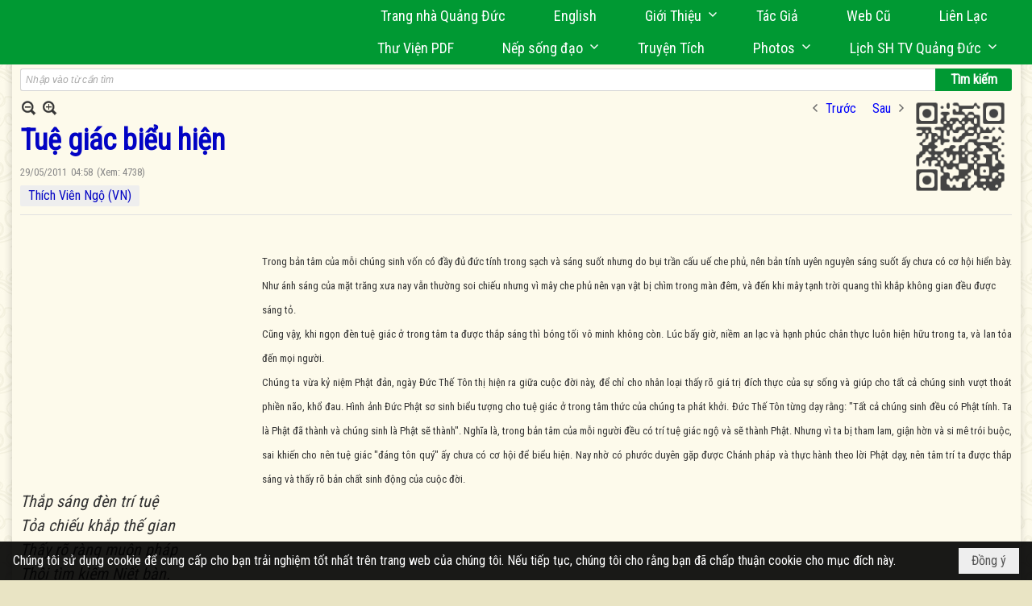

--- FILE ---
content_type: text/html; charset=utf-8
request_url: https://www.google.com/recaptcha/api2/anchor?ar=1&k=6LefkQcTAAAAAG-Bo_ww--wNpej57bbjW4h8paf2&co=aHR0cHM6Ly9xdWFuZ2R1Yy5jb206NDQz&hl=vi&v=7gg7H51Q-naNfhmCP3_R47ho&size=normal&anchor-ms=20000&execute-ms=30000&cb=useh92hmleyn
body_size: 48932
content:
<!DOCTYPE HTML><html dir="ltr" lang="vi"><head><meta http-equiv="Content-Type" content="text/html; charset=UTF-8">
<meta http-equiv="X-UA-Compatible" content="IE=edge">
<title>reCAPTCHA</title>
<style type="text/css">
/* cyrillic-ext */
@font-face {
  font-family: 'Roboto';
  font-style: normal;
  font-weight: 400;
  font-stretch: 100%;
  src: url(//fonts.gstatic.com/s/roboto/v48/KFO7CnqEu92Fr1ME7kSn66aGLdTylUAMa3GUBHMdazTgWw.woff2) format('woff2');
  unicode-range: U+0460-052F, U+1C80-1C8A, U+20B4, U+2DE0-2DFF, U+A640-A69F, U+FE2E-FE2F;
}
/* cyrillic */
@font-face {
  font-family: 'Roboto';
  font-style: normal;
  font-weight: 400;
  font-stretch: 100%;
  src: url(//fonts.gstatic.com/s/roboto/v48/KFO7CnqEu92Fr1ME7kSn66aGLdTylUAMa3iUBHMdazTgWw.woff2) format('woff2');
  unicode-range: U+0301, U+0400-045F, U+0490-0491, U+04B0-04B1, U+2116;
}
/* greek-ext */
@font-face {
  font-family: 'Roboto';
  font-style: normal;
  font-weight: 400;
  font-stretch: 100%;
  src: url(//fonts.gstatic.com/s/roboto/v48/KFO7CnqEu92Fr1ME7kSn66aGLdTylUAMa3CUBHMdazTgWw.woff2) format('woff2');
  unicode-range: U+1F00-1FFF;
}
/* greek */
@font-face {
  font-family: 'Roboto';
  font-style: normal;
  font-weight: 400;
  font-stretch: 100%;
  src: url(//fonts.gstatic.com/s/roboto/v48/KFO7CnqEu92Fr1ME7kSn66aGLdTylUAMa3-UBHMdazTgWw.woff2) format('woff2');
  unicode-range: U+0370-0377, U+037A-037F, U+0384-038A, U+038C, U+038E-03A1, U+03A3-03FF;
}
/* math */
@font-face {
  font-family: 'Roboto';
  font-style: normal;
  font-weight: 400;
  font-stretch: 100%;
  src: url(//fonts.gstatic.com/s/roboto/v48/KFO7CnqEu92Fr1ME7kSn66aGLdTylUAMawCUBHMdazTgWw.woff2) format('woff2');
  unicode-range: U+0302-0303, U+0305, U+0307-0308, U+0310, U+0312, U+0315, U+031A, U+0326-0327, U+032C, U+032F-0330, U+0332-0333, U+0338, U+033A, U+0346, U+034D, U+0391-03A1, U+03A3-03A9, U+03B1-03C9, U+03D1, U+03D5-03D6, U+03F0-03F1, U+03F4-03F5, U+2016-2017, U+2034-2038, U+203C, U+2040, U+2043, U+2047, U+2050, U+2057, U+205F, U+2070-2071, U+2074-208E, U+2090-209C, U+20D0-20DC, U+20E1, U+20E5-20EF, U+2100-2112, U+2114-2115, U+2117-2121, U+2123-214F, U+2190, U+2192, U+2194-21AE, U+21B0-21E5, U+21F1-21F2, U+21F4-2211, U+2213-2214, U+2216-22FF, U+2308-230B, U+2310, U+2319, U+231C-2321, U+2336-237A, U+237C, U+2395, U+239B-23B7, U+23D0, U+23DC-23E1, U+2474-2475, U+25AF, U+25B3, U+25B7, U+25BD, U+25C1, U+25CA, U+25CC, U+25FB, U+266D-266F, U+27C0-27FF, U+2900-2AFF, U+2B0E-2B11, U+2B30-2B4C, U+2BFE, U+3030, U+FF5B, U+FF5D, U+1D400-1D7FF, U+1EE00-1EEFF;
}
/* symbols */
@font-face {
  font-family: 'Roboto';
  font-style: normal;
  font-weight: 400;
  font-stretch: 100%;
  src: url(//fonts.gstatic.com/s/roboto/v48/KFO7CnqEu92Fr1ME7kSn66aGLdTylUAMaxKUBHMdazTgWw.woff2) format('woff2');
  unicode-range: U+0001-000C, U+000E-001F, U+007F-009F, U+20DD-20E0, U+20E2-20E4, U+2150-218F, U+2190, U+2192, U+2194-2199, U+21AF, U+21E6-21F0, U+21F3, U+2218-2219, U+2299, U+22C4-22C6, U+2300-243F, U+2440-244A, U+2460-24FF, U+25A0-27BF, U+2800-28FF, U+2921-2922, U+2981, U+29BF, U+29EB, U+2B00-2BFF, U+4DC0-4DFF, U+FFF9-FFFB, U+10140-1018E, U+10190-1019C, U+101A0, U+101D0-101FD, U+102E0-102FB, U+10E60-10E7E, U+1D2C0-1D2D3, U+1D2E0-1D37F, U+1F000-1F0FF, U+1F100-1F1AD, U+1F1E6-1F1FF, U+1F30D-1F30F, U+1F315, U+1F31C, U+1F31E, U+1F320-1F32C, U+1F336, U+1F378, U+1F37D, U+1F382, U+1F393-1F39F, U+1F3A7-1F3A8, U+1F3AC-1F3AF, U+1F3C2, U+1F3C4-1F3C6, U+1F3CA-1F3CE, U+1F3D4-1F3E0, U+1F3ED, U+1F3F1-1F3F3, U+1F3F5-1F3F7, U+1F408, U+1F415, U+1F41F, U+1F426, U+1F43F, U+1F441-1F442, U+1F444, U+1F446-1F449, U+1F44C-1F44E, U+1F453, U+1F46A, U+1F47D, U+1F4A3, U+1F4B0, U+1F4B3, U+1F4B9, U+1F4BB, U+1F4BF, U+1F4C8-1F4CB, U+1F4D6, U+1F4DA, U+1F4DF, U+1F4E3-1F4E6, U+1F4EA-1F4ED, U+1F4F7, U+1F4F9-1F4FB, U+1F4FD-1F4FE, U+1F503, U+1F507-1F50B, U+1F50D, U+1F512-1F513, U+1F53E-1F54A, U+1F54F-1F5FA, U+1F610, U+1F650-1F67F, U+1F687, U+1F68D, U+1F691, U+1F694, U+1F698, U+1F6AD, U+1F6B2, U+1F6B9-1F6BA, U+1F6BC, U+1F6C6-1F6CF, U+1F6D3-1F6D7, U+1F6E0-1F6EA, U+1F6F0-1F6F3, U+1F6F7-1F6FC, U+1F700-1F7FF, U+1F800-1F80B, U+1F810-1F847, U+1F850-1F859, U+1F860-1F887, U+1F890-1F8AD, U+1F8B0-1F8BB, U+1F8C0-1F8C1, U+1F900-1F90B, U+1F93B, U+1F946, U+1F984, U+1F996, U+1F9E9, U+1FA00-1FA6F, U+1FA70-1FA7C, U+1FA80-1FA89, U+1FA8F-1FAC6, U+1FACE-1FADC, U+1FADF-1FAE9, U+1FAF0-1FAF8, U+1FB00-1FBFF;
}
/* vietnamese */
@font-face {
  font-family: 'Roboto';
  font-style: normal;
  font-weight: 400;
  font-stretch: 100%;
  src: url(//fonts.gstatic.com/s/roboto/v48/KFO7CnqEu92Fr1ME7kSn66aGLdTylUAMa3OUBHMdazTgWw.woff2) format('woff2');
  unicode-range: U+0102-0103, U+0110-0111, U+0128-0129, U+0168-0169, U+01A0-01A1, U+01AF-01B0, U+0300-0301, U+0303-0304, U+0308-0309, U+0323, U+0329, U+1EA0-1EF9, U+20AB;
}
/* latin-ext */
@font-face {
  font-family: 'Roboto';
  font-style: normal;
  font-weight: 400;
  font-stretch: 100%;
  src: url(//fonts.gstatic.com/s/roboto/v48/KFO7CnqEu92Fr1ME7kSn66aGLdTylUAMa3KUBHMdazTgWw.woff2) format('woff2');
  unicode-range: U+0100-02BA, U+02BD-02C5, U+02C7-02CC, U+02CE-02D7, U+02DD-02FF, U+0304, U+0308, U+0329, U+1D00-1DBF, U+1E00-1E9F, U+1EF2-1EFF, U+2020, U+20A0-20AB, U+20AD-20C0, U+2113, U+2C60-2C7F, U+A720-A7FF;
}
/* latin */
@font-face {
  font-family: 'Roboto';
  font-style: normal;
  font-weight: 400;
  font-stretch: 100%;
  src: url(//fonts.gstatic.com/s/roboto/v48/KFO7CnqEu92Fr1ME7kSn66aGLdTylUAMa3yUBHMdazQ.woff2) format('woff2');
  unicode-range: U+0000-00FF, U+0131, U+0152-0153, U+02BB-02BC, U+02C6, U+02DA, U+02DC, U+0304, U+0308, U+0329, U+2000-206F, U+20AC, U+2122, U+2191, U+2193, U+2212, U+2215, U+FEFF, U+FFFD;
}
/* cyrillic-ext */
@font-face {
  font-family: 'Roboto';
  font-style: normal;
  font-weight: 500;
  font-stretch: 100%;
  src: url(//fonts.gstatic.com/s/roboto/v48/KFO7CnqEu92Fr1ME7kSn66aGLdTylUAMa3GUBHMdazTgWw.woff2) format('woff2');
  unicode-range: U+0460-052F, U+1C80-1C8A, U+20B4, U+2DE0-2DFF, U+A640-A69F, U+FE2E-FE2F;
}
/* cyrillic */
@font-face {
  font-family: 'Roboto';
  font-style: normal;
  font-weight: 500;
  font-stretch: 100%;
  src: url(//fonts.gstatic.com/s/roboto/v48/KFO7CnqEu92Fr1ME7kSn66aGLdTylUAMa3iUBHMdazTgWw.woff2) format('woff2');
  unicode-range: U+0301, U+0400-045F, U+0490-0491, U+04B0-04B1, U+2116;
}
/* greek-ext */
@font-face {
  font-family: 'Roboto';
  font-style: normal;
  font-weight: 500;
  font-stretch: 100%;
  src: url(//fonts.gstatic.com/s/roboto/v48/KFO7CnqEu92Fr1ME7kSn66aGLdTylUAMa3CUBHMdazTgWw.woff2) format('woff2');
  unicode-range: U+1F00-1FFF;
}
/* greek */
@font-face {
  font-family: 'Roboto';
  font-style: normal;
  font-weight: 500;
  font-stretch: 100%;
  src: url(//fonts.gstatic.com/s/roboto/v48/KFO7CnqEu92Fr1ME7kSn66aGLdTylUAMa3-UBHMdazTgWw.woff2) format('woff2');
  unicode-range: U+0370-0377, U+037A-037F, U+0384-038A, U+038C, U+038E-03A1, U+03A3-03FF;
}
/* math */
@font-face {
  font-family: 'Roboto';
  font-style: normal;
  font-weight: 500;
  font-stretch: 100%;
  src: url(//fonts.gstatic.com/s/roboto/v48/KFO7CnqEu92Fr1ME7kSn66aGLdTylUAMawCUBHMdazTgWw.woff2) format('woff2');
  unicode-range: U+0302-0303, U+0305, U+0307-0308, U+0310, U+0312, U+0315, U+031A, U+0326-0327, U+032C, U+032F-0330, U+0332-0333, U+0338, U+033A, U+0346, U+034D, U+0391-03A1, U+03A3-03A9, U+03B1-03C9, U+03D1, U+03D5-03D6, U+03F0-03F1, U+03F4-03F5, U+2016-2017, U+2034-2038, U+203C, U+2040, U+2043, U+2047, U+2050, U+2057, U+205F, U+2070-2071, U+2074-208E, U+2090-209C, U+20D0-20DC, U+20E1, U+20E5-20EF, U+2100-2112, U+2114-2115, U+2117-2121, U+2123-214F, U+2190, U+2192, U+2194-21AE, U+21B0-21E5, U+21F1-21F2, U+21F4-2211, U+2213-2214, U+2216-22FF, U+2308-230B, U+2310, U+2319, U+231C-2321, U+2336-237A, U+237C, U+2395, U+239B-23B7, U+23D0, U+23DC-23E1, U+2474-2475, U+25AF, U+25B3, U+25B7, U+25BD, U+25C1, U+25CA, U+25CC, U+25FB, U+266D-266F, U+27C0-27FF, U+2900-2AFF, U+2B0E-2B11, U+2B30-2B4C, U+2BFE, U+3030, U+FF5B, U+FF5D, U+1D400-1D7FF, U+1EE00-1EEFF;
}
/* symbols */
@font-face {
  font-family: 'Roboto';
  font-style: normal;
  font-weight: 500;
  font-stretch: 100%;
  src: url(//fonts.gstatic.com/s/roboto/v48/KFO7CnqEu92Fr1ME7kSn66aGLdTylUAMaxKUBHMdazTgWw.woff2) format('woff2');
  unicode-range: U+0001-000C, U+000E-001F, U+007F-009F, U+20DD-20E0, U+20E2-20E4, U+2150-218F, U+2190, U+2192, U+2194-2199, U+21AF, U+21E6-21F0, U+21F3, U+2218-2219, U+2299, U+22C4-22C6, U+2300-243F, U+2440-244A, U+2460-24FF, U+25A0-27BF, U+2800-28FF, U+2921-2922, U+2981, U+29BF, U+29EB, U+2B00-2BFF, U+4DC0-4DFF, U+FFF9-FFFB, U+10140-1018E, U+10190-1019C, U+101A0, U+101D0-101FD, U+102E0-102FB, U+10E60-10E7E, U+1D2C0-1D2D3, U+1D2E0-1D37F, U+1F000-1F0FF, U+1F100-1F1AD, U+1F1E6-1F1FF, U+1F30D-1F30F, U+1F315, U+1F31C, U+1F31E, U+1F320-1F32C, U+1F336, U+1F378, U+1F37D, U+1F382, U+1F393-1F39F, U+1F3A7-1F3A8, U+1F3AC-1F3AF, U+1F3C2, U+1F3C4-1F3C6, U+1F3CA-1F3CE, U+1F3D4-1F3E0, U+1F3ED, U+1F3F1-1F3F3, U+1F3F5-1F3F7, U+1F408, U+1F415, U+1F41F, U+1F426, U+1F43F, U+1F441-1F442, U+1F444, U+1F446-1F449, U+1F44C-1F44E, U+1F453, U+1F46A, U+1F47D, U+1F4A3, U+1F4B0, U+1F4B3, U+1F4B9, U+1F4BB, U+1F4BF, U+1F4C8-1F4CB, U+1F4D6, U+1F4DA, U+1F4DF, U+1F4E3-1F4E6, U+1F4EA-1F4ED, U+1F4F7, U+1F4F9-1F4FB, U+1F4FD-1F4FE, U+1F503, U+1F507-1F50B, U+1F50D, U+1F512-1F513, U+1F53E-1F54A, U+1F54F-1F5FA, U+1F610, U+1F650-1F67F, U+1F687, U+1F68D, U+1F691, U+1F694, U+1F698, U+1F6AD, U+1F6B2, U+1F6B9-1F6BA, U+1F6BC, U+1F6C6-1F6CF, U+1F6D3-1F6D7, U+1F6E0-1F6EA, U+1F6F0-1F6F3, U+1F6F7-1F6FC, U+1F700-1F7FF, U+1F800-1F80B, U+1F810-1F847, U+1F850-1F859, U+1F860-1F887, U+1F890-1F8AD, U+1F8B0-1F8BB, U+1F8C0-1F8C1, U+1F900-1F90B, U+1F93B, U+1F946, U+1F984, U+1F996, U+1F9E9, U+1FA00-1FA6F, U+1FA70-1FA7C, U+1FA80-1FA89, U+1FA8F-1FAC6, U+1FACE-1FADC, U+1FADF-1FAE9, U+1FAF0-1FAF8, U+1FB00-1FBFF;
}
/* vietnamese */
@font-face {
  font-family: 'Roboto';
  font-style: normal;
  font-weight: 500;
  font-stretch: 100%;
  src: url(//fonts.gstatic.com/s/roboto/v48/KFO7CnqEu92Fr1ME7kSn66aGLdTylUAMa3OUBHMdazTgWw.woff2) format('woff2');
  unicode-range: U+0102-0103, U+0110-0111, U+0128-0129, U+0168-0169, U+01A0-01A1, U+01AF-01B0, U+0300-0301, U+0303-0304, U+0308-0309, U+0323, U+0329, U+1EA0-1EF9, U+20AB;
}
/* latin-ext */
@font-face {
  font-family: 'Roboto';
  font-style: normal;
  font-weight: 500;
  font-stretch: 100%;
  src: url(//fonts.gstatic.com/s/roboto/v48/KFO7CnqEu92Fr1ME7kSn66aGLdTylUAMa3KUBHMdazTgWw.woff2) format('woff2');
  unicode-range: U+0100-02BA, U+02BD-02C5, U+02C7-02CC, U+02CE-02D7, U+02DD-02FF, U+0304, U+0308, U+0329, U+1D00-1DBF, U+1E00-1E9F, U+1EF2-1EFF, U+2020, U+20A0-20AB, U+20AD-20C0, U+2113, U+2C60-2C7F, U+A720-A7FF;
}
/* latin */
@font-face {
  font-family: 'Roboto';
  font-style: normal;
  font-weight: 500;
  font-stretch: 100%;
  src: url(//fonts.gstatic.com/s/roboto/v48/KFO7CnqEu92Fr1ME7kSn66aGLdTylUAMa3yUBHMdazQ.woff2) format('woff2');
  unicode-range: U+0000-00FF, U+0131, U+0152-0153, U+02BB-02BC, U+02C6, U+02DA, U+02DC, U+0304, U+0308, U+0329, U+2000-206F, U+20AC, U+2122, U+2191, U+2193, U+2212, U+2215, U+FEFF, U+FFFD;
}
/* cyrillic-ext */
@font-face {
  font-family: 'Roboto';
  font-style: normal;
  font-weight: 900;
  font-stretch: 100%;
  src: url(//fonts.gstatic.com/s/roboto/v48/KFO7CnqEu92Fr1ME7kSn66aGLdTylUAMa3GUBHMdazTgWw.woff2) format('woff2');
  unicode-range: U+0460-052F, U+1C80-1C8A, U+20B4, U+2DE0-2DFF, U+A640-A69F, U+FE2E-FE2F;
}
/* cyrillic */
@font-face {
  font-family: 'Roboto';
  font-style: normal;
  font-weight: 900;
  font-stretch: 100%;
  src: url(//fonts.gstatic.com/s/roboto/v48/KFO7CnqEu92Fr1ME7kSn66aGLdTylUAMa3iUBHMdazTgWw.woff2) format('woff2');
  unicode-range: U+0301, U+0400-045F, U+0490-0491, U+04B0-04B1, U+2116;
}
/* greek-ext */
@font-face {
  font-family: 'Roboto';
  font-style: normal;
  font-weight: 900;
  font-stretch: 100%;
  src: url(//fonts.gstatic.com/s/roboto/v48/KFO7CnqEu92Fr1ME7kSn66aGLdTylUAMa3CUBHMdazTgWw.woff2) format('woff2');
  unicode-range: U+1F00-1FFF;
}
/* greek */
@font-face {
  font-family: 'Roboto';
  font-style: normal;
  font-weight: 900;
  font-stretch: 100%;
  src: url(//fonts.gstatic.com/s/roboto/v48/KFO7CnqEu92Fr1ME7kSn66aGLdTylUAMa3-UBHMdazTgWw.woff2) format('woff2');
  unicode-range: U+0370-0377, U+037A-037F, U+0384-038A, U+038C, U+038E-03A1, U+03A3-03FF;
}
/* math */
@font-face {
  font-family: 'Roboto';
  font-style: normal;
  font-weight: 900;
  font-stretch: 100%;
  src: url(//fonts.gstatic.com/s/roboto/v48/KFO7CnqEu92Fr1ME7kSn66aGLdTylUAMawCUBHMdazTgWw.woff2) format('woff2');
  unicode-range: U+0302-0303, U+0305, U+0307-0308, U+0310, U+0312, U+0315, U+031A, U+0326-0327, U+032C, U+032F-0330, U+0332-0333, U+0338, U+033A, U+0346, U+034D, U+0391-03A1, U+03A3-03A9, U+03B1-03C9, U+03D1, U+03D5-03D6, U+03F0-03F1, U+03F4-03F5, U+2016-2017, U+2034-2038, U+203C, U+2040, U+2043, U+2047, U+2050, U+2057, U+205F, U+2070-2071, U+2074-208E, U+2090-209C, U+20D0-20DC, U+20E1, U+20E5-20EF, U+2100-2112, U+2114-2115, U+2117-2121, U+2123-214F, U+2190, U+2192, U+2194-21AE, U+21B0-21E5, U+21F1-21F2, U+21F4-2211, U+2213-2214, U+2216-22FF, U+2308-230B, U+2310, U+2319, U+231C-2321, U+2336-237A, U+237C, U+2395, U+239B-23B7, U+23D0, U+23DC-23E1, U+2474-2475, U+25AF, U+25B3, U+25B7, U+25BD, U+25C1, U+25CA, U+25CC, U+25FB, U+266D-266F, U+27C0-27FF, U+2900-2AFF, U+2B0E-2B11, U+2B30-2B4C, U+2BFE, U+3030, U+FF5B, U+FF5D, U+1D400-1D7FF, U+1EE00-1EEFF;
}
/* symbols */
@font-face {
  font-family: 'Roboto';
  font-style: normal;
  font-weight: 900;
  font-stretch: 100%;
  src: url(//fonts.gstatic.com/s/roboto/v48/KFO7CnqEu92Fr1ME7kSn66aGLdTylUAMaxKUBHMdazTgWw.woff2) format('woff2');
  unicode-range: U+0001-000C, U+000E-001F, U+007F-009F, U+20DD-20E0, U+20E2-20E4, U+2150-218F, U+2190, U+2192, U+2194-2199, U+21AF, U+21E6-21F0, U+21F3, U+2218-2219, U+2299, U+22C4-22C6, U+2300-243F, U+2440-244A, U+2460-24FF, U+25A0-27BF, U+2800-28FF, U+2921-2922, U+2981, U+29BF, U+29EB, U+2B00-2BFF, U+4DC0-4DFF, U+FFF9-FFFB, U+10140-1018E, U+10190-1019C, U+101A0, U+101D0-101FD, U+102E0-102FB, U+10E60-10E7E, U+1D2C0-1D2D3, U+1D2E0-1D37F, U+1F000-1F0FF, U+1F100-1F1AD, U+1F1E6-1F1FF, U+1F30D-1F30F, U+1F315, U+1F31C, U+1F31E, U+1F320-1F32C, U+1F336, U+1F378, U+1F37D, U+1F382, U+1F393-1F39F, U+1F3A7-1F3A8, U+1F3AC-1F3AF, U+1F3C2, U+1F3C4-1F3C6, U+1F3CA-1F3CE, U+1F3D4-1F3E0, U+1F3ED, U+1F3F1-1F3F3, U+1F3F5-1F3F7, U+1F408, U+1F415, U+1F41F, U+1F426, U+1F43F, U+1F441-1F442, U+1F444, U+1F446-1F449, U+1F44C-1F44E, U+1F453, U+1F46A, U+1F47D, U+1F4A3, U+1F4B0, U+1F4B3, U+1F4B9, U+1F4BB, U+1F4BF, U+1F4C8-1F4CB, U+1F4D6, U+1F4DA, U+1F4DF, U+1F4E3-1F4E6, U+1F4EA-1F4ED, U+1F4F7, U+1F4F9-1F4FB, U+1F4FD-1F4FE, U+1F503, U+1F507-1F50B, U+1F50D, U+1F512-1F513, U+1F53E-1F54A, U+1F54F-1F5FA, U+1F610, U+1F650-1F67F, U+1F687, U+1F68D, U+1F691, U+1F694, U+1F698, U+1F6AD, U+1F6B2, U+1F6B9-1F6BA, U+1F6BC, U+1F6C6-1F6CF, U+1F6D3-1F6D7, U+1F6E0-1F6EA, U+1F6F0-1F6F3, U+1F6F7-1F6FC, U+1F700-1F7FF, U+1F800-1F80B, U+1F810-1F847, U+1F850-1F859, U+1F860-1F887, U+1F890-1F8AD, U+1F8B0-1F8BB, U+1F8C0-1F8C1, U+1F900-1F90B, U+1F93B, U+1F946, U+1F984, U+1F996, U+1F9E9, U+1FA00-1FA6F, U+1FA70-1FA7C, U+1FA80-1FA89, U+1FA8F-1FAC6, U+1FACE-1FADC, U+1FADF-1FAE9, U+1FAF0-1FAF8, U+1FB00-1FBFF;
}
/* vietnamese */
@font-face {
  font-family: 'Roboto';
  font-style: normal;
  font-weight: 900;
  font-stretch: 100%;
  src: url(//fonts.gstatic.com/s/roboto/v48/KFO7CnqEu92Fr1ME7kSn66aGLdTylUAMa3OUBHMdazTgWw.woff2) format('woff2');
  unicode-range: U+0102-0103, U+0110-0111, U+0128-0129, U+0168-0169, U+01A0-01A1, U+01AF-01B0, U+0300-0301, U+0303-0304, U+0308-0309, U+0323, U+0329, U+1EA0-1EF9, U+20AB;
}
/* latin-ext */
@font-face {
  font-family: 'Roboto';
  font-style: normal;
  font-weight: 900;
  font-stretch: 100%;
  src: url(//fonts.gstatic.com/s/roboto/v48/KFO7CnqEu92Fr1ME7kSn66aGLdTylUAMa3KUBHMdazTgWw.woff2) format('woff2');
  unicode-range: U+0100-02BA, U+02BD-02C5, U+02C7-02CC, U+02CE-02D7, U+02DD-02FF, U+0304, U+0308, U+0329, U+1D00-1DBF, U+1E00-1E9F, U+1EF2-1EFF, U+2020, U+20A0-20AB, U+20AD-20C0, U+2113, U+2C60-2C7F, U+A720-A7FF;
}
/* latin */
@font-face {
  font-family: 'Roboto';
  font-style: normal;
  font-weight: 900;
  font-stretch: 100%;
  src: url(//fonts.gstatic.com/s/roboto/v48/KFO7CnqEu92Fr1ME7kSn66aGLdTylUAMa3yUBHMdazQ.woff2) format('woff2');
  unicode-range: U+0000-00FF, U+0131, U+0152-0153, U+02BB-02BC, U+02C6, U+02DA, U+02DC, U+0304, U+0308, U+0329, U+2000-206F, U+20AC, U+2122, U+2191, U+2193, U+2212, U+2215, U+FEFF, U+FFFD;
}

</style>
<link rel="stylesheet" type="text/css" href="https://www.gstatic.com/recaptcha/releases/7gg7H51Q-naNfhmCP3_R47ho/styles__ltr.css">
<script nonce="-URnvU3zq2chxt9g4WB4_Q" type="text/javascript">window['__recaptcha_api'] = 'https://www.google.com/recaptcha/api2/';</script>
<script type="text/javascript" src="https://www.gstatic.com/recaptcha/releases/7gg7H51Q-naNfhmCP3_R47ho/recaptcha__vi.js" nonce="-URnvU3zq2chxt9g4WB4_Q">
      
    </script></head>
<body><div id="rc-anchor-alert" class="rc-anchor-alert"></div>
<input type="hidden" id="recaptcha-token" value="[base64]">
<script type="text/javascript" nonce="-URnvU3zq2chxt9g4WB4_Q">
      recaptcha.anchor.Main.init("[\x22ainput\x22,[\x22bgdata\x22,\x22\x22,\[base64]/[base64]/UltIKytdPWE6KGE8MjA0OD9SW0grK109YT4+NnwxOTI6KChhJjY0NTEyKT09NTUyOTYmJnErMTxoLmxlbmd0aCYmKGguY2hhckNvZGVBdChxKzEpJjY0NTEyKT09NTYzMjA/[base64]/MjU1OlI/[base64]/[base64]/[base64]/[base64]/[base64]/[base64]/[base64]/[base64]/[base64]/[base64]\x22,\[base64]\\u003d\\u003d\x22,\x22RWdxw7vCjWYpw4LCl2DDkcKQwoIZHMKEwqtWX8OicRHDjyhrwrFmwqEwwoXCpxHDt8KZDUbDoB7DrzbDvQPCqWR/wpYTTHPCi0nCv3ElA8Ksw4zDnMKqCSbDjmFYw5/DvcOMwq15GVnDhcKPbsKmecOJwodOAjXCncKGRjvDjsKDVXBrZMOgw77Crj7CvsKow7nCsXfCqzAow4TDvcK+Z8Kww5nCjsKLw6zCnm/Dpi4gFcO3GkLCpEvDp0gtLsKCCxsowqRvPh51AMOxwqDChcKfVcKfw7rDmHAxwrMHwojCoAbDlsOuwqwywqzDjzrCkz3DvG8qX8OKCmvCtSTDuS/ClMOew40uw4fCtcOgLwbDhBB/w5lofsKBNmLDjWIDb0HDiMKPd3l4woJCw71+wowlwqBlZcKCIsODw6U3wqF/LsKFWcOkwpI/w5fDvXF1wqoXwrbDs8KSwqfCtTtOw6PCgsOJC8Kbw4DCjcO/w54fYBx3J8O/Z8KxDSclw449J8OCwrfDlDscHSbCs8KNwqNeHsKSbHjDgcK/FWNewplkw6PDpGHClHJkIBPCrMKKAMKHwr4sQhpbMSsHRMKAw4xeHcOxGMKBYBZvwq/[base64]/DlCXCqTrCkcKUHhvDrQnDhk9kw6XDtwkpwrMaw6fDtV3DhlFAfmbCuEskwqHDnEHDkcOwdkXDiUEZwpNWHxrCu8Kaw5sKw77CiCMLIS88wrcWe8O4B1jCnsODw4USXMK1NMKcw78rwrxzwo1rw4/[base64]/wrPDs8Kqw4zCmy3Ci8OmwqjDh8OowoLCnsOqOsKjVXQAHBbDtMO4w6/DmEZrcDl3PcOoC0oewpvDsT7Dv8O2wq3DucOCw5bDiEXDrCslw6vCqjLDoRoGw4DCucKJXMK9w7fCjMONw6s4wpRXw7vCvl8Fw6N3w5h0UcKkwpvDjsOIHsO0wrXCpzzClMKGwr/CrcKgUV7ChsOGw6Iww7Bdw5QNw7Mfw5vDhX/CgMKhw6jDqsO7w7HDp8Ovw4BFwoDDtgnDuH48wqPDsSHCrsOjLDprDyHDr1vCiVwvL1trw7jClsK1wrPDusK/JsOrEzo7woR/w5tmw4LDisKww6tlIcKsRn0DGcOFw7c/[base64]/wprCnMO2w6Y9KcOowop/[base64]/[base64]/DoMK+worCpcOSNXvDgcOcZRgPw4pXwrBYwqB9w4MwGV9xw6TDisOiw4PCncKzwohLTGRKwpdlRVnClsOowo/ChsKmwporw7o6J2ZmJidXZXRqw6xlwr/CvMK0wpHCiAbDsMK2w4vDpldIw7hXw6NVw7jDlyLDrMKqw6rCkMO/w4rChy8Db8K1UMK2w79ZVcKowpPDrcOhAMOiRMKHwqzCq2kHw5p2w4fDtcKqBMOWOl7Cr8OVwrVPw5vDp8OSw7TDkkMww47Dv8OFw4oEwojClnx7wqZILcO1w7zDk8KnMTTDq8OOwqZCfcOdUMORwqDDn0vDqigUwo/DuEVWw5hRLsKswpcxBMK2RcOlDWV/[base64]/DoXvClQzDmzXCnXTCkMOvCMOFw70EwrvDvGPDs8Kcwp19w57DoMO/AlZZCMOaNcKvw4QIwpAawoUjFWrDnCzDssOndjnCi8OCTmBOwqdNa8K4w6A2wo56elUlw7vDlw/CowvDvcOEQMOEA2jDum1iR8KIw5/DmMO1wrTCgQt1dC7DtjPCisOqw4LCkxXChzfDk8KnVgTCs07DrV/CijjDin3Cv8KewrgbNcKnf3/DrWgzGGDCp8KOw6NZwoV2OcOewrdUwqTCksObw4ojwpbDi8KRw6DCr33DpBUiw7/ClgzCqhscYAd2NF1YwptmZ8KnwrdVwrk0wpjDiRXCtFNSEnQ9w7fCqcO9GSkewqXDkMKrw7nChcOKFzPCu8K4fkPCvAfChljDssK+w5jCsSpHwo08UU5cMsKxGkHDgHENWTHDosKRwrDDkcK8Ij/DksOdw691JsKaw6PDtMOqw73DtcKOesOkwo5Xw6wPwojCucKowr/CucKEwqPDjsK+wqPCvEQwCzPDksOeXsKpeXptwp1iwqfChcKWw4jDkSnCusKFw5PDuwsRI3dXdUvDoHXCncOAwpx7wqInIcKrwqrCosOYw4UCw7tyw4EBwrVhwqNnK8OhKcKkK8O+YMKGw5UbHsOKTMO3wqHDjCDCsMO8A1bCgcOxw4Ajwqd+XFV8AijDik9Kwp/CucOgUHEMw5TCvgPDsigTScKHe2B1fxkjaMKaJE45HMO1FcKAQk7DksKOcTvDssOswo1LcBbCpcKiwrrCgkTDk1zCp25MwqfDv8KzJMOvBMKSf0DDtMKMXcOIwr/Crw/[base64]/w7xnbMK1w7RzHMOYRT3ChUHCj0XCoS7CmADCuiNdUsOzLcOow4siGhY/LcK1wpjCrnIXY8Kow4NEG8KqKcO3wrsBwp85woYow4PDp0rClsOhSMKGEsKyNgTDrMKnwpACHyjDt3J+wolkw4DDuVc1wrc7BWVMaGfCgSAFA8KeKsK/wrd7TMOkw53Cs8OFwoUKLgnCpsKLw4fDncKrBMKfIgpsHkk/w64pw4AuwqFewoHChTnCjMK9w69owppdDcO1FyXCtHN4w6/Ch8OwwrnCny7CulsiLcK8OsKPNMO6dsKeHRDCrQoDZRg+fWDDixVZwr/Cn8OqRcKxw6c2f8OKAsK8CcOZfhJ3ZxxlLQnDjHoDwpZbw47DrHktXcKDw5nCpsOPNsKQw7RrGVMnLsOnw5XCtBbDpzzCoMOzfWVjwo8/wr1FU8Kcem3CiMO9w5bCsSHCt0hUw6vDjUvDpTnChAdtwr/[base64]/Cp8KrwqTDsmRSw6xbDMOVw55FNmTDvU1qGGpNw58HwpE9RcOMLn12MsKsN2jDoU5/[base64]/CvQfCnsOILys9w7jCqcOsw7/DgSNKwpMKwojDtxrDmxcmwrzCj8OlI8OMIcKpw7JQLMK2wrsfwpPDvMKzSjg0fcOoDMKtw4jDqVJ8w40pwpLCnzLDigphCcKLwqUgw5wfWl3Cp8OCFGrCp0poQ8KQIV/[base64]/[base64]/MzQoWHvCv8OHwrXDrz3CuxkswoLCkxnCicK0w6TDtMKFHsOyw7fDgMKcYDRvMcKtw5TDlXlSw4zDsWDDssKDMFLDiXZNS09tw53Ck3vChsKlw4/[base64]/DosKUwpkRRHTCt05mBXPDo8ObUMKeVR5Gw50qXMOndMOJw4nCvcO3CD7Dt8KhwpbCrxNpwrHDsMKbD8KfScOCMmPCrMKsbsKFQlADw6QJwqvCvsOTGMOtPcOowqrCpx3CpV9aw7bDg0TDgyJgwrTCnw4VwqZHX3g/w4k9w6N/LGrDtznCssKrw4fCgEXCmcO5aMO3HGRXPsKzY8OAwqbDo1DCv8OyAcO1ADjDg8OmwojDlMKIUQjCosOFJcKxwoNDw7XDlcO5wp/CicO+YAzCimLClcKNw5IVwoHCscK0HAsFEi9lwrTCrUdwAgbCvXZwwr7DhMK4w6o5C8KJw7lBwrJ7wrsZVwzDlMKxwqxWVsKFwpEORsKEwppHwr/[base64]/Du8Kud8OyIsK1wpDCm0MCw5UTwrklI8O2wrpWwoDDv0zDoMKXLGnCqi12acKUMHrDgk4UFkJha8OpwqrCrcO/w7cjNV3Cp8K7bw5Lw7A9CFvDm0PCvcKfW8KgRcOhXcOgw47ClQvCqnDCscKUw7xYw5hhI8KYwqjCtDLDo0jDpnbDk0HDlg/Cvm/[base64]/CjsOrb2NZwprCnVjDoMKdMMKafHVLNx/DmsOKw4bDlUbCjyHDscOgwpMHbMOOwoLCvX/CtQUQw5NDUMK4wr3Cl8Kvw5TChsODYBHDk8OuMBLCnjt1MsKvwrIrA2R2ez0dw6hqw6Y4RHMkw7TDlMO4d27CmQ0yacOvQXLDoMKheMO4wpoDFXzDvcKVdQ/[base64]/[base64]/wp/DrMKVwopieMKfwqoVwo3DowFif2ElCcKGwrXDscKVwpzCssO5aCwcTAp2CMKOw4hQw7R1w7zDjsO0w5nCqUR8w7dDwqPDoMO3w6PCtcKZBDMxwoMXFTgTwrHDsztNwrZ+wrrDtcK7wpVyO28WaMOjw4h7wrw0Um5TJ8OFwq0cT3JjRwbCjTHDix4Lwo3CnVbDqMO/PnlUZsOlwq3DnHzCoi4hVD/ClMK3w44lwrVWZsKIw4vDjcOaw7HDucO3wprCn8KPGMObwpvCtyvCj8Kzwp0sI8KwJUxkwrrCrcOzw47DmB3DgWAPw4fDkXkgw5JPw4zCpsOmBS/Cn8OOw51MwoDDm2sDVg/ClXbDv8Kyw7TCusOkL8K5w6VjMMOAwrHCicOUH0jDgEvCv0RswrnDpQvCgsKNDBxRB27Dl8OsXcK9YVjCrAXCjsOUwrcOwojClgvDhkhyw5LDoX/[base64]/Dq8KkCMKJwq82w4jClsKdX8KnZMKKwqY/SUvCkUFAHsKrDcOBHsKPw6s9DG7DgMOAFsKRwoTDv8OlwqZwIwNSwprCksOePMKywq5wXgXDtjzDncKGW8OoLDwvw4HDmsO1w7kmHcKCwodOOcK2w70SOsO7w59LYcOCRw4+w65fwp7CksKfw5/DhMK6S8OCwpTCokhHw5HCjnrCpcK6RcK0a8OtwpkVBMKcGcKVw78MQsOzw6LDmcKPRwAOwqtjS8OmwrJcw6x1wrLDlT7ClHHCv8KywobChMKIw4nCuSHClMKnw5rCv8OzYsODUWZGCmltKH7DqkZjw4vCoWfCusOnRwkRVMOTVE7DlT/CikHDhMKHLMODXxLDtcO1Rz7CgcO7BsOudBfCi3/CuTLDhAg7acKHwrYnw4TCusKfwpjCp3vCihZuDTxOckxYUsKhNQJxw5PDlMKqCC05HcOwIApXwq7CqMOgwqhlwo7DimfDrATCucKaAyfDoFUiHk53O0sxw6NXwo/CriLDusOwwr3CqAwXwqTCmhwQw7TCsXYqHljCpnjDicKiw78Pw63CsMO9w5rDq8Kbw6tKcCQLJsKINWYBw67CncOVLsOaKsOPA8KMw63CpBkrCMOISMOcwrdNw7/DmzXDiQzDg8Khw57CplRfPcKtPER+fQnChsOCwrUqwofCkcKLDknCpU0zEsOXw554w4Ysw6xKwo/[base64]/Q8OpwpIzL8OLw4t0O14laHrCmsOUPznCtgzDh2bChQPDk2xNFMKMQigfw43Co8KEw5x4wqt4QcOhQR/DkgzCscKgw5FDRFfDksOvwr4VMsObwpXDisKZbMKPwqnCgBNzwrrDrF45AMOpwojClcO6AcKMCsOxw6IdZcKvw7VxXcOswpLDpTvCu8KAC1XCssK1A8OmasKJwo3DpMOra3/Do8OpwrLDtMKBNsKlw7bDk8O4w7Jnw48EIQ4Ww6t+Tn0Sai/ChFHCnMO4EcKzfMOFw5s5L8OLMcKSw6smwqLCqsK4w5vDsybDuMO/cMKAPjZEQT/Do8KONMKTw6LDm8KSwr50w5bDlzQ/GGDCsAQ5HH0gOQofw5EfMcO2wpZkLFLCizXDv8Kdwo91wp5/OsKvF1/[base64]/fBVlLirChxJvHWnDmcK4L8KpJMKNI8KPBz42w5hAcC3DiC/ChMOdwrvClcOZwq1WYVPDqMO5AG7DvTBVJVpeG8KHPsKWI8K6w4zCrSbChcKDw6PDoQQ/FSVyw4zDh8KVbMOdY8Klwp4bwrfCkMKtVMKxwr9jwqfCmglYPh5iwpTCsGR2CsOJw6BRwrzDhsKuQgtwGMO2JwfCqmTDssONBsOaGELChcKMwo3DmB7DrcK5dB15w70ucETCgz07w6VOG8Kawps/V8O7RTnCoWRZwr8Sw6vDnGRLwo5WBsKef3/CgyTCu1hvIGpywrd8wp7CllZpwoVAw75bWzLCocOdHcORwqLCuGUEXixhOiLDpsOLw5bDicKdw6tSe8OkbnRTwpvDgRByw6nCs8KrUwTDpcKsw4g8Fl/[base64]/DlsK5w4XDksO3wqzCmcKNwqBCwpp/w7nDglR1wq7DmhYzwqzDjsOkwoA5w4PDizgNwrfCmHnCt8OXwoglwpRbasObPzx4wo/DthLCrFfCq1zDsnLCmMOcDEFBw7RZw5vDnQvCscOLw58Rwo5FHsO7w5fDsMOCwqvDpR41wobDgsOPOSw9w5LCmwhTRkpcwpzCv0sIVErCnSPCukPDm8Omw63DqVTDslvDtsK/PEl8wpDDl8KowqPDt8O/C8KRwq8YVg3ChT5kwqzDrQsoSsKQTsKwawPCuMOMOcOzTsOSw55Dw43DoQXCrcKSC8OnSMONwpkJdcOOw5VbwpzDocOETkkmbcKCw5d6GsKNSHnDq8OTwq9JRcO7w4bCmTjChh8lwqZ1wq4kc8KoUMOXGU/DkQNHf8Kdw4rDisKxw7PCo8Kdw4HCmzjCpEbCq8KQwo7CssObw5nCpC7DpcK7FMK8UH/Ck8OawpHDr8KDw5vChsOEw7cjdMKPwpFbQQgOwogCwrkfLcKMwpbDqW3DusKXw7HCi8OzOV5kwo0ww7vClMKDwrp3OcOkBHjDhcOlwrrDrsOvw5zCkGfDsw7CucOQw6DDgcOjwrwawoxuMMKMwpkiwqp0YMOEwrIyRsKRwoFpacKQwrdOw7Zvw4HCvi/DmC3DpEzCmcOjOcKaw7BKwpzCosO0TcOgKSUVLcKcQgxdccOmJMKyVMOtP8O+wpLDsknDusKqw5/CigLDmj4YVmfCim8+w7V3wqwfwq7ClkbDiRfDuMOTM8OkwrdSwobDkMKiwozDm2YcdcK+PsKjw5PCjsO+JRl7JlrDkkYOwo/Cp0pSw6HCvEXCvksNw4IwC2DCrMO6woZww5nDhWFcMcOBK8KyGMK1UQJEEMKyeMOpw4tvQR3DgX/DiMKaS2pBDwBSwogOKcKHw4t4w4DClzdYw63DiSbDrcOSw5LDpwXDuTvDtjQ7wrfDljQWZMOVDl3CjjTCq8Kuw4B/[base64]/DqgJbwodIwrPDtsOCw7tnZUfDi8OeFj5bEFxbwr7DqkMww5vCgMKhdsKbFn5Zw6YAXcKRw6jCi8Okwp/CjMOkfXZQKgxzC1cZwoTDtnUGVMOOwoVSwocxZ8K9EMK8Z8K6w5TDv8O5C8KqwrjDp8Kmw7sQw4djw5odZ8KSShNHwrnDiMOHwozCnsKcwovDo3XCjk/DhcKPwp0Ywo/DlcKzT8K+w4JbUsOew7bCkkA8RMKMwrkuw5Mrwp3Dp8OlwoNfFcOlfsK9wp3DiQnCv0XDtXRUayR7GVzDnsK8NcOuCUZMNWjDqB5gKA0kw6YfW3vDt24yPh/DrA0lwppWwqpZJsOuQ8Oiwo/Di8ObbMKTw40/[base64]/[base64]/[base64]/DtsKPwpXDqHzCpMOzRsKFO8KXRsKPw7HDicKLwqLCoDHClDsYO01McVHDn8OfWsO9L8KoGcKUwpJ4AnpEEEfCgQLCp35DwpvDv1gxJ8KUwqPCk8Oxw4FFw6E0wozDp8K5w6fCgsKSO8OOw4nDssOxw6kcUTbCkcKwwqnCoMOHLF/DtsOawoLChMKuPALDiQ8kwo5rMsO/wqHDkwxJw4MBXsO7bVQ6TCZcwovCh2APJcKUccOGBjMNeXkWEcOWw4LDn8KkKsKLfnJ4PmLDpgQybRXCg8KNworCvULDiiLDssOywoLCtXvDuB/[base64]/XRzDrcOiwqU7w4DDlCpDLMKfw5dVwrTDjsK6w67DtXEDw47CrMK8woBmwptbHsOOwrXCsMKCHsORC8K8wozCiMKUw5Bbw7TCvcKGw61yV8OmQcODdsO0w57Cjx3Ch8O3cH/DsHPClg8ZwobCkcO3BsO5woZmwrYIF3ApwroRIcKdw4g1G2c6wp42worCl0bCn8KaE2MAw6nCkDVuecK3worDnMOhwpDCsFbDr8KZfRZEwo7Dk2hOCsO3woVzwrLCvMOowr55w4lswoTCsEVDSh/CjsOzChBUw4vCnMKcGR1GwpDCulLCpCMubwjCm19hIi7ChzbCoxNrQWvCkMONwq/CrD7CjTItFsO7w5xnEMOawoo3w7DCvMOfZhdXw73CtH/CvEnDgmbDgFgPQ8OMJsOQwpgkw4XDiiFXwqTCiMKgw5LCqW/CgjdAejrCkMOnw6QkLlwKJ8Kew73DghnDkTR9WRfDq8KKw77CtMOSTsO4w7LClzcBw7VqWlELDXTDlMOoWcKOw45ww7XChCPCg3vDj2R+ZsKYa1wOSnpRe8KTMcO8w7rCrA/[base64]/Cg8K9U8K1McObCwnCrsOoYsOuShlMw5LCo8KmwovDhMOEw4zDo8KNwppZwoHCt8KWD8OSE8Ktw6ZiwoofwrYKNnPDtsOqYcOCw4Q2w5gxw4IfEnBEw6lFw7JiGsOSBl1TwrbDrMORw4/Dv8K9axjDiwPDkQvDh3fCvMKNOMO+MyLDlcODNcK4w7B5Cg3DrUDCoj/Ckg8HwqLCtmpCwpvDssOdwrR8wpIuHXfDi8OJwp0qLS8gT8KnwqbCjsKLB8OMEsKfwrUSE8O5w6/[base64]/Cr8O5NipfTEoVw4fCkFBPfWNyLGXCiFnCiDBwQ1kKwpjDoFPCoQJ9UEoxfAQGG8K1w7IRcRLCv8K3wo0iwo4Xf8OOB8KjEhNqA8O4wq53wr91w5DCgcO9QMOIFl/CicOZFsOiwozChzQKw7rDoXLDumrClcOrwrjDssOFwqxkw6c3CFIpwrElJxw4wpTDr8OPLcKaw4jDu8KywpwNfsKULTVCw49vOcKFw4cAw4h4UcKRw4R+w5otwqrCvMOaBS/[base64]/DsnhpwqvClsOxVlsbDsK9I2vDoynCox7CqsK0TsK/w7nDi8OWU3XChMO6wqpnMMKEwpDDv1rCrcKIHV3DvVLCvyzDn27Dl8OGw5ZQw6PCoy/CungVwq0Yw5dYNMK0VcOBw6t0wp9wwq7Com7DkmtRw4vDoSDCiHDDrzAewrzDlcKlw5p3eAPDoz7CrsOFw7gfw6/Dp8OXwqzCk0PCicOmwpPDgMOLw4o4Jh/CrXHDiCYoGkLCpmAYw4l4w6XCg2HDh2bCvcOqwq7CkAQyw5DCncKywpQZZsOfwq4KF2DDh18MasK/[base64]/CujfDrMKSwpfDm3xHw7LCuGbDk8K2I2fCrcOwCMOXw50DA2/Cq1oNXW/DnMKDa8O1wq4LwohMAQJWw7XCs8K/KsKCwo5awqTCpsKYQ8OjcAhywqJmQMKwwrfCizrDvMO/c8OqYnrDtV9cMMKOwrcRw6bDocOoAHhmJVJrwrQlwrQBN8Kdw6sGwq3DqEZDw4PCsm98wpPCojFcYcOPw5PDucKJw6fDlA5WC0rCuMOaeiVWcMKTLSfCiVvCn8OlUlTCqDYSP2PCpDHCkMO2wq3DvcOQL2/[base64]/[base64]/bcOMbcKXwrU1TsKsw4bDmkYdDwDCtEBGwqgOwqnCklfDqw17w6tvwqbCrl/[base64]/CiMO9HQFURcOpGgTCl8KsPsOLODrDhQtrwrrDosOgwoTDgsKjw6onRMKaPB/DrMOQw4sLw6vDpAjDhcOBQsOLe8OCQsOQYkVUwo1tBcOGJTHDl8OBImLCgWTDmRIUQMO4w5AjwpNfwqNNw5l+wqdIw4FCAEs5wrh5w4VjYh/DkMKqA8OVd8KrGcKpbcOdJ0jDiCR4w7AeeAXCvcK9NWMmb8KAfwrCgsO6asOGwrXDj8KpZBzDiMKHLh/Cg8Olw4DDn8OowqQaXcKZwqQcbQLCiwjCiV3CgsOpYMKrP8OrVGZ/wq/DuCNywrXCqAJJfsOqwpEQGFx3wrXDuMO8EMKvHxASeUzDisK2w45Mw7zDhEDCoXPCtCPDt0xewqPDpMO1w5ggD8Onw6bCi8K8w4orGcKWwqjCu8KcYMOxesKnw597AGFowq/DjWDDtsOEXsOnw6wmwoB3HMOWXsOHwrI9w44maxfDvFlew4PCjx0pw7AHIAPCmMKJw5PClF7CpiZJXcO5AibChcKdwqvCssOFw57CnFUNYMKtwqgkLS7DiMOSw4UPIRN3wpvCmsKBDcOLw7hUcg3DrcKywrgzw7VMVsKbwoPDocOBw6PDsMOmYV/[base64]/[base64]/CtMKtwoB0w77DtMOwwockw7/CnsOuwr/[base64]/[base64]/[base64]/Dg0PCun/CkcO1dmDDuzHCuMOFwpDCncKKEMKqTsKhCMKAEMOQw4zDl8O0wq7DiUYrJGcbbktzMMKnLcO/[base64]/ClU8+LR3CrsODwrAcw4MNwrHCpcKNwp1xdVgeIsKiSsOSwr9Dw5h5wq8MQcKNwqRSwqlNwokPw6PDi8OmDcOadDRAw5PCr8KTOcOoexHCqMK8w57DrcK1wop2dMKFw5DCjnnDhsK7w7PDvMOwBcO6woTCtcOqMsO0wrDCvcOfUsOCwrp8SMO3wo/Ci8KuJsOXF8O7WyXDtSNNw7U0w4jDscKAFsKMw67DrgxNwqHCnMOqwrllXR/CvMO8YsKwwqvChnfCkBgmwqgdwqIaw6JAJAfCr2AKwpnCp8KQbsKEO3HCncKvw7gKw7LDvghWwr9kDzXCuXbCrQFiwppBwp9/[base64]/Diy/CpcOcwql6UsKVZA7Dvz3CucK2W27Cg0nDsT0SXsOMdFQKZG7Dt8O1w4E8wq0QS8OWw6DCnkPDpsOJwpskwqfCkWjDoww8byLDllAaDMKkDsKiKcOqdcOwf8OzEH/DtsKIF8OswpvDsMK0PcKzw5VHKlHCjVzDoTrDj8Ovw5VLNmTDgTHCmggtwosfw6cAwrQbUDZYwoljaMOew7l3w7drMXHDjMOaw63ClcKgwrpYX1/DujAyRsO1fsOUwogvworCmMKGLMO1w7XCtl3CuxnDv23CgBPCs8K/[base64]/DnVCYxcQXzdnw4lQU8KMPcO0w6TDusOcwqnDhw/DtsKsLi7CoEHCmsObw4NPPxhHwpNqw4Maw4rCmsOXw53Do8KcfcORL3wbw6o+wpVWwp8Iw4zDgcOBdT/Ct8KLeD3CjjXDtlrDn8Ofwp7Cg8OAVsKOZMO6w5wrH8OGPMOaw6c1ZHTDjyDDn8Ohw7HDiFwRYsKCwpsBRXZOWBcVwqzCrE7CoT8MKEvCtFTCq8KMwpbDkMOIw6fDrH93w5jDm1nDpMOuw4PDrFVYw6kCDsO9w4jCsWsBwrPDiMKKw6NdwpnDqnbDlV7DtlPDh8Ojwr/DrnnDucKaWsKNQCnDk8K5S8KRGTxQdMK0IsOuw77DssOqbcK4worCksK9G8OAw7dZw4PDkcKUw484F2XDkMOrw4pbZcOYVl7DjMOTCi7CvwspV8O0PV/DtVQ0KMO/U8OEM8KpD0sYAho+w43CjmxZwrVODsO3w63DjsOcw7l/wq98w4PCgMKeAcOlw6c2SB7DosKsK8KHwo86w6g2w7DDtMOSwp0dwrfDp8K9w6Eyw4/[base64]/WUVuw51tw4snwqsqNMKKw7toPsOUwrINwqXDrMOCA18rNTbCpgdnw6jCkcKbM2cXwrd3MsOEw7rCiHPDiBEww7MeFMOKOMKJLy/DrSPDosOlwpTDkMKEfAQrZ3FGw64dw4Ijwq/DjsOKPQrCg8Khw6h7GzJ1w6Bsw63CtMOdwqELN8OrwrTDmh/CmgQZIcOmwqBTD8OkQnDDmcKiwoBJwr3CtMK7a0XDh8OMwpsKwpgjw43ChQ8EW8KZVxsyRWHCsMKMcQQmwrXDpMK/EsOSw7LCvSwCK8KMQ8Kbw5HCn3wNSXDCsD9BR8KpEcKzw7hAJRDCkcOvFzlNfghrYDNGE8OjMGDDnjfDlUIuwpPDu1p3wpR6woTCmkDDrSp9VVDDo8OqTk3DhWohw6LDmj/Cp8OkUcKkKwt3w6/Dv23CvEkBwoDCoMOJMcOCC8OPwqrDssOzY1dEN0PCicOSAmjDs8KTO8OZcMKyQn7CrXxdw5HDmDnCtgfDtD49w7rDhsOBwp7Cm2JaWMKBw7l+Kl9cwq9rwr8iBcOrw60vwp4DMX1dwpNdQ8KGw4vCgcOGwrMNdcOnw4/DrsKDwr8rS2bCpcO6esOGd27DunwAwrHDiGLCmC5Tw4/[base64]/DqxEQwpIKwr4Fem1RSMOlw6U+w7BKYsOww7oDF8OOG8KXDVnDtcO2WVBuw6vDncK+dS89bjTDicK1wqk4Tw1mw40YwrHCncKSdcKlwrgQwpTDpgTDucKDwo/CusOkWsOpA8Okw6DDmcO+Q8KFb8O1wrPDoCXCu2HCjxYINhPDlsKCwr/DuhzDrcOfw5MHwrbCpEAPwoPDihY/fcKLcnLDrhnDrC3DjhvCqMKGw7ZxYcK4dMOuNsKqJcOOw5/[base64]/DosOAwodCS8KLHsOtw4wuwonCrgPDgsKcw53DkMKDw4wkw5fCtMKkYxdBw6LCuMKcw5QXD8OSSCwkw4o/MkfDgMOXw5ZsXcOlfBd6w5HCmFkzU3x8CsOzwrvDvFpHwr4WfcK9f8KlwpLDmVrChy7CmcK+dcOrT2rChMK1wq/CokIMwpZww6ATMcOswrU1VB3CsU8KbBF0UcKtwp/CowNAckZMw7fCgcKLDsOSw5/CsiLDkU7CnMKXwqkIYmhSw6E6ScKmbsKNwo3Ds0gzIsKrwrdrMsO9wrfDr0zCtn/[base64]/Cm8K4bzZRw7olwq4SwqvCncKZfhVkwqTCjsKQw6k6YXTDhsOrw77DhV5xw6XDucKzHTR8fcKhOMOMw4DDth3Dm8ONwrnCi8KZAcO+Y8KXCMOyw6vCgmfDgHJ7wrvCokpKCC9Swpo7T0sMwrfCgmTDnMKOKsO9UMO8csOpwqvCv8KsSsOcwr/CuMOwQcOrwrTDvMKaJX7DrTLDoD3Dpzt/[base64]/Q8O5w5UCecOzwpHCqsKhw7o7KFHDpMO7IUkXA8OmPMO6byrCiU3CqsOMwq0eJ03Dgw18woRHE8KpRxxvwpnCqMKQIcKHwrDDjSBSCMKrAXgXcsO1cmfDncOINinCicKNwpFiNcOGw5DDn8KqJ181Pj/CmFRofMKfYGnCk8KIwoXDlcOFUMOwwpprQMKTDcKTbVxJHmHDq1VHwrwnw4HDucOxEsKCT8O5YiFEWgLDpjtYwpTCtjbDvCdeDlw7w4wmf8OlwpJWGVzDlsOFIcOjEMOFLsKBGWFOYV7DoHTDtMKbTcKgLcKpw7DCoTHCu8KxbBJNEELCicKNVygyZXMaZsOPw4/DqQrDqGXDqh40w5Z4wrvDnF/ClTlYXMOEw7bDtmfCoMK8Ni3CsQhCwpHCmcO4wqVmw6I2dcKlwqvDqMOxOENddS/Cvg4Rw5YxwrFZW8K9w5fDsMOaw5ddw7tqeQ4Bb2jDi8KqLzzDgsO+QcKweBvCpsOIw6nDn8OQHcOPwq4YZQgSwrfDiMO6RHXCg8OAw4LDicOQw4cUdcKueEc3B3NrKsOib8KLLcOyeD7CjTPDp8O5w4VoWDrDr8Onw57DuCRxC8ONw71yw4dXw78xwr/CkmcmXiPClGjDkMODXMOGw4MrwrnDhMOWw4/CjMOTUCA3el3ClEABwrbCuHImKcKmA8Orw6jChMOmwrXCiMOCwoorcMKywo/Cl8KcAcK5wp0ZK8K2w6bDscKTScKZLVLCkULDrMKywpV6TFMec8K7w7TCgMK0wr57w6tRw4MKwrdWwrkXw6d1IMKiK3oewqjCisOgworCucOKJiFuwojClsOfw5N/[base64]/[base64]/DusOiNcOnKAvDjFpEw5zDjGnCi8O/wrnCuHt7RS3Du8Ouwp1rdsKHw5EewqLDsz3DrykNw585wqUhwq/DqgV8w6Y+MsKAYFxfWjrCh8K/ZR/CvMOewr5jwrt0w7LCqsOcw6M0fcOww5cBehLDkMKzw7UDwpgjcMO+wqhRNMO8wr7CgnnDvHfCpcOHwq1BX3M2w4ggRsK2S2AAwrs2PMO3wq3CqWNrEcKfRcKyS8KTFMO6b3DDk1rDqMO3e8KtFFJow4cjGSPDvsO1wqsRVcKFdsKawo/Cow/CgkzCqS55VcK/JsK3wp3CsWHCmCFjVCXDgARiw4plw4xMw7HChn/DnMO8Dz/[base64]/[base64]/bU54wq5cU8ObPVx1FsK7Y8OtNmdAw4PDgcKTwpgrf2PCjmTDpkTDhwhGPhTDsG3CtMKjf8OLwoEAFxMzw79nC3fCrzFYQiIAIC5qA1oHwoVWw4ZGw78oPsKQJ8OAdF/[base64]/CkX0kQ0d7cMO7w5rClMKXUcKpw5ATE8KGPsKJwr4uwq4hZMKNwoMowqHCpB4OYn4Gwp3DomnDn8KIMHfCuMKMw6IxwovCiwDDmk8/wpVUAsK/wqJ8wpskJjLCi8Knw650wr7DujTDmURURALCtcOqC14fwpwqwrNWfDnDjhvCusKXw64Cwq3DgF4lw44pwoFLN3nChMKmwqMHwpszwpFaw5cRw6RgwrcSNg8jw57Cng3DscKYwp/DoE0CMMKow4/DnMKlOVpSPRrCj8K7Ri/DuMOpRsKpwqrCvUBjWMKZwrgKXcOEwoJSEsKvGcK9AHVvwoHCl8OzwrjCi1Qpwp1bwqbClSDDssKYfFRuw4thw6BJBG3DisOod1HCtjQOw4AGw7AbEsKqTC8gw4XCocKtacK6w4tfw585cDAaJhrDsh8IWcOtIR/ChsOHJsK3TE1FPcKZU8Omw63Dqm7DkMOmwqV2w5BjGBlUw63Dv3c+Q8O4w64hwoTCrcOHPEsJw5fDkiFiwqrCpSV6PS/CrEvDpMOyYh9Jwq7DlsOqw7g0woTCqnzCmkjCsH7DozgTfjvCgcK3wqxTD8KfSyFKwq5Pw6gdwqbDrS9QOcOCw5fDrMKVwq7CosKRKcKrE8OlOcOgScKCPcKJw7XCpcOSYMKUQ2V2w5HChsKHH8OpZcO3RXvDhEzCucO6wrrDpMOuNA4Nw6rDlsOxwoV6wpHCocOFwo/CjcK7IFDDgm3Ch3fDpXbCtcKtL0DDs29BfMOYw4ZTEcKcW8K5w7scw5fDl3fDlx8fw4jCo8OUw5cnacKzNRpEPMOqNn7CpTDDrsO7azwIW8OaQGM4wrprQH7Dnl0+KXTDr8OmwrFZe3LCkgnCnEzDpHUywrZPwoDDuMK/wofCusKKwqfDv0rCmsKNAkjDusOGIsKiw5cYG8KWNMOpw4otw5wIIQLClifDiVEvZsKNBzvCvxPDo1c9dAsvw5ICw4Z6wqAQw6LCvjHDlsKXwrsocsKRAVHChgkpwpzDj8OZRmpUdcO6R8OGXnbDicKLCXFZw5Q0ZcKdYcKyIlNgMcO/wpXDjVgtwronwrjCrHLCvhDCgxsJeizCmMOCwqPDtcKOaVnCrcOsTA9rJHIjw5PCpsKoZMK0AzLCtcOzLQldURkJw6E3TMKAwobDgcOGwoV7V8OTP2gzwpDCgiZ8WcK7wrDDnWECTyxMw7jDhMOCBsOVw6/CtE5lRsKAAHbCt07CtW0Bw7UACsOtesOQw4jCvx/DqkQBDsOVwphjcsORwr7DocOWwo52LUUjwr7CrcKMSlFqVB3Csg4dR8KadsKOCX5dwrXDpSfCpMKWc8O1B8KiGcOtF8KZIcO5w6BMwopqfRbDoBZEBn/[base64]/Dq3zDncKqwprDkgrDj1wJw7kxPcO+XMOPw7nDuyLDrhnDoiTDjCxwHAYewpkWwpnCvSQ3XMOLM8ODw5dvfjRIwpIxdGTDpzTDosKTw4rDh8KMwrYgwoF1w7J/fsObwpMqwp/Dq8Klw74Ow6zCn8OdSMKkesOFJMK3Mj8TwqFHw4NSFcOkwqh4dxTDhMKmHsKQeAjCmMK9wonDiCHCq8Kpw5QXwogcwrwpw77Cl3A7ZMKJR0JaLsK4w74wPUcHw5nCqznCkWpLw7nCh3rDv2/DpRBbw5lmwrvDpU8II2zDoTDClMKzw4lJw4VHJcKCw5TDk3XDlcODwqF6worDhsO9w7XDgzvDjsKpwqIcacOp\x22],null,[\x22conf\x22,null,\x226LefkQcTAAAAAG-Bo_ww--wNpej57bbjW4h8paf2\x22,0,null,null,null,0,[21,125,63,73,95,87,41,43,42,83,102,105,109,121],[-1442069,240],0,null,null,null,null,0,null,0,1,700,1,null,0,\[base64]/tzcYADoGZWF6dTZkEg4Iiv2INxgAOgVNZklJNBoZCAMSFR0U8JfjNw7/vqUGGcSdCRmc4owCGQ\\u003d\\u003d\x22,0,0,null,null,1,null,0,1],\x22https://quangduc.com:443\x22,null,[1,1,1],null,null,null,0,3600,[\x22https://www.google.com/intl/vi/policies/privacy/\x22,\x22https://www.google.com/intl/vi/policies/terms/\x22],\x22rHVQt5LfqjAZHfab18bSIAhA4nWCzsoCb4VtaiIup9Y\\u003d\x22,0,0,null,1,1766474440373,0,0,[97,16],null,[210,150,235,13,63],\x22RC-miSEV_inVDh3hQ\x22,null,null,null,null,null,\x220dAFcWeA4R8oLi4HU2gb9ol1BUXTx2jGUecxYw_af9opoq2nxsXsLUxCinO49ffsYSKP0cJ-y9AJDxk4uvpwg8epEesPZqGK4pcA\x22,1766557240099]");
    </script></body></html>